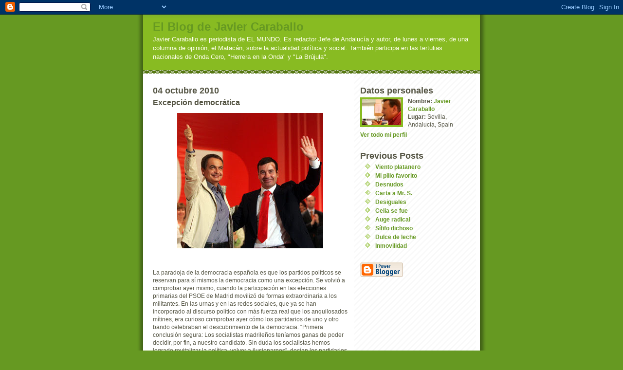

--- FILE ---
content_type: text/html; charset=UTF-8
request_url: https://elblogdejaviercaraballo.blogspot.com/2010/10/excepcion-democratica.html
body_size: 7347
content:
<!DOCTYPE html PUBLIC "-//W3C//DTD XHTML 1.0 Strict//EN" "http://www.w3.org/TR/xhtml1/DTD/xhtml1-strict.dtd">
<html xmlns="http://www.w3.org/1999/xhtml" xml:lang="en" lang="en">







<head>
  <title>El Blog de Javier Caraballo: Excepción democrática</title>

  <script type="text/javascript">(function() { (function(){function b(g){this.t={};this.tick=function(h,m,f){var n=f!=void 0?f:(new Date).getTime();this.t[h]=[n,m];if(f==void 0)try{window.console.timeStamp("CSI/"+h)}catch(q){}};this.getStartTickTime=function(){return this.t.start[0]};this.tick("start",null,g)}var a;if(window.performance)var e=(a=window.performance.timing)&&a.responseStart;var p=e>0?new b(e):new b;window.jstiming={Timer:b,load:p};if(a){var c=a.navigationStart;c>0&&e>=c&&(window.jstiming.srt=e-c)}if(a){var d=window.jstiming.load;
c>0&&e>=c&&(d.tick("_wtsrt",void 0,c),d.tick("wtsrt_","_wtsrt",e),d.tick("tbsd_","wtsrt_"))}try{a=null,window.chrome&&window.chrome.csi&&(a=Math.floor(window.chrome.csi().pageT),d&&c>0&&(d.tick("_tbnd",void 0,window.chrome.csi().startE),d.tick("tbnd_","_tbnd",c))),a==null&&window.gtbExternal&&(a=window.gtbExternal.pageT()),a==null&&window.external&&(a=window.external.pageT,d&&c>0&&(d.tick("_tbnd",void 0,window.external.startE),d.tick("tbnd_","_tbnd",c))),a&&(window.jstiming.pt=a)}catch(g){}})();window.tickAboveFold=function(b){var a=0;if(b.offsetParent){do a+=b.offsetTop;while(b=b.offsetParent)}b=a;b<=750&&window.jstiming.load.tick("aft")};var k=!1;function l(){k||(k=!0,window.jstiming.load.tick("firstScrollTime"))}window.addEventListener?window.addEventListener("scroll",l,!1):window.attachEvent("onscroll",l);
 })();</script><script type="text/javascript">function a(){var b=window.location.href,c=b.split("?");switch(c.length){case 1:return b+"?m=1";case 2:return c[1].search("(^|&)m=")>=0?null:b+"&m=1";default:return null}}var d=navigator.userAgent;if(d.indexOf("Mobile")!=-1&&d.indexOf("WebKit")!=-1&&d.indexOf("iPad")==-1||d.indexOf("Opera Mini")!=-1||d.indexOf("IEMobile")!=-1){var e=a();e&&window.location.replace(e)};
</script><meta http-equiv="Content-Type" content="text/html; charset=UTF-8" />
<meta name="generator" content="Blogger" />
<link rel="icon" type="image/vnd.microsoft.icon" href="https://www.blogger.com/favicon.ico"/>
<link rel="alternate" type="application/atom+xml" title="El Blog de Javier Caraballo - Atom" href="https://elblogdejaviercaraballo.blogspot.com/feeds/posts/default" />
<link rel="alternate" type="application/rss+xml" title="El Blog de Javier Caraballo - RSS" href="https://elblogdejaviercaraballo.blogspot.com/feeds/posts/default?alt=rss" />
<link rel="service.post" type="application/atom+xml" title="El Blog de Javier Caraballo - Atom" href="https://www.blogger.com/feeds/18674531/posts/default" />
<link rel="alternate" type="application/atom+xml" title="El Blog de Javier Caraballo - Atom" href="https://elblogdejaviercaraballo.blogspot.com/feeds/5470866632716797420/comments/default" />
<link rel="stylesheet" type="text/css" href="https://www.blogger.com/static/v1/v-css/1601750677-blog_controls.css"/>
<link rel="stylesheet" type="text/css" href="https://www.blogger.com/dyn-css/authorization.css?targetBlogID=18674531&zx=3a006b27-254a-4f0a-9428-43c4081a1d95"/>


  <style type="text/css">
/*
-----------------------------------------------
Blogger Template Style
Name:     Son of Moto (Mean Green Blogging Machine variation)
Designer: Jeffrey Zeldman
URL:      www.zeldman.com
Date:     23 Feb 2004
----------------------------------------------- */


	/* Primary layout */

body	{
	margin: 0;
	padding: 0;
	border: 0;
	text-align: center;
	color: #554;
	background: #692 url(//www.blogblog.com/moto_son/outerwrap.gif) top center repeat-y;
	font: small tahoma, "Bitstream Vera Sans", "Trebuchet MS", "Lucida Grande", lucida, helvetica, sans-serif;
	}

img		{
	border: 0;
	display: block;
	}


	/* Wrapper */

#wrapper	{
	margin: 0 auto;
	padding: 0;
	border: 0;
	width: 692px;
	text-align: left;
	background: #fff url(//www.blogblog.com/moto_son/innerwrap.gif) top right repeat-y;
	font-size:90%;
	}
	

	/* Header */

#blog-header	{
	color: #ffe;
	background: #8b2 url(//www.blogblog.com/moto_son/headbotborder.gif) bottom left repeat-x;
	margin: 0 auto;
	padding: 0 0 15px 0;
	border: 0;
	}

#blog-header h1	{
	font-size: 24px;
	text-align: left;
	padding: 15px 20px 0 20px;
	margin: 0;
	background-image: url(//www.blogblog.com/moto_son/topper.gif);
	background-repeat: repeat-x;
	background-position: top left;
	}
	
#blog-header p	{
	font-size: 110%;
	text-align: left;
	padding: 3px 20px 10px 20px;
	margin: 0;
	line-height:140%;
	}

	
	/* Inner layout */

#content	{
	padding: 0 20px;
	}
	
#main	{
	width: 400px;
	float: left;
	}

#sidebar	{
	width: 226px;
  float: right;
	}
	
	/* Bottom layout */


#footer	{
	clear: left;
	margin: 0;
	padding: 0 20px;
	border: 0;
	text-align: left;
	border-top: 1px solid #f9f9f9;
	background-color: #fdfdfd;
	}
	
#footer p	{
	text-align: left;
	margin: 0;
	padding: 10px 0;
	font-size: x-small;
	background-color: transparent;
	color: #999;
	}


	/* Default links 	*/

a:link, a:visited {
	font-weight : bold; 
	text-decoration : none;
	color: #692;
	background: transparent; 
	}

a:hover {
	font-weight : bold; 
	text-decoration : underline;
	color: #8b2;
	background: transparent; 
	}

a:active {
	font-weight : bold; 
	text-decoration : none;
	color: #692;
	background: transparent;  
	}

	
	/* Typography */
	
#main p, #sidebar p {
	line-height: 140%;
	margin-top: 5px;
	margin-bottom: 1em;
	}
  
.post-body {
  line-height: 140%;
  } 

h2, h3, h4, h5	{
	margin: 25px 0 0 0;
	padding: 0;
	}

h2	{
	font-size: large;
	}

h3.post-title {
	margin-top: 5px;
	font-size: medium;
	}

ul	{
	margin: 0 0 25px 0;
	}


li	{
	line-height: 160%;
	}

#sidebar ul 	{
	padding-left: 10px;
	padding-top: 3px;
	}

#sidebar ul li {
	list-style: disc url(//www.blogblog.com/moto_son/diamond.gif) inside;
	vertical-align: top;
	padding: 0;
	margin: 0;
	}
	
dl.profile-datablock	{
	margin: 3px 0 5px 0;
	}
dl.profile-datablock dd {
  line-height: 140%;
  }
	
.profile-img {display:inline;}

.profile-img img {
	float:left;
	margin:0 10px 5px 0;
	border:4px solid #8b2;
	}
		
#comments	{
	border: 0;
	border-top: 1px dashed #eed;
	margin: 10px 0 0 0;
	padding: 0;
	}

#comments h3	{
	margin-top: 10px;
	margin-bottom: -10px;
	font-weight: normal;
	font-style: italic;
	text-transform: uppercase;
	letter-spacing: 1px;
	}	

#comments dl dt 	{
	font-weight: bold;
	font-style: italic;
	margin-top: 35px;
	padding: 1px 0 0 18px;
	background: transparent url(//www.blogblog.com/moto_son/commentbug.gif) top left no-repeat;
	color: #998;
	}

#comments dl dd	{
	padding: 0;
	margin: 0;
	}
.deleted-comment {
  font-style:italic;
  color:gray;
  }
.comment-link {
  margin-left:.6em;
  }
</style>

<meta name='google-adsense-platform-account' content='ca-host-pub-1556223355139109'/>
<meta name='google-adsense-platform-domain' content='blogspot.com'/>
<!-- --><style type="text/css">@import url(//www.blogger.com/static/v1/v-css/navbar/3334278262-classic.css);
div.b-mobile {display:none;}
</style>

</head>
<body><script type="text/javascript">
    function setAttributeOnload(object, attribute, val) {
      if(window.addEventListener) {
        window.addEventListener('load',
          function(){ object[attribute] = val; }, false);
      } else {
        window.attachEvent('onload', function(){ object[attribute] = val; });
      }
    }
  </script>
<div id="navbar-iframe-container"></div>
<script type="text/javascript" src="https://apis.google.com/js/platform.js"></script>
<script type="text/javascript">
      gapi.load("gapi.iframes:gapi.iframes.style.bubble", function() {
        if (gapi.iframes && gapi.iframes.getContext) {
          gapi.iframes.getContext().openChild({
              url: 'https://www.blogger.com/navbar/18674531?origin\x3dhttps://elblogdejaviercaraballo.blogspot.com',
              where: document.getElementById("navbar-iframe-container"),
              id: "navbar-iframe"
          });
        }
      });
    </script>


<!-- Begin wrapper -->
<div id="wrapper">

  <div id="blog-header"><h1>
    <a href="http://elblogdejaviercaraballo.blogspot.com/">
	El Blog de Javier Caraballo
	</a>
  </h1>
  <p>Javier Caraballo es periodista de EL MUNDO. Es redactor Jefe de Andalucía y autor, de lunes a viernes, de una columna de opinión, el Matacán, sobre la actualidad política y social. También participa en las tertulias nacionales de Onda Cero, "Herrera en la Onda" y "La Brújula".</p></div>


<!-- Begin content -->
<div id="content">

  <!-- Begin main column -->
	<div id="main">



    
  <h2 class="date-header">04 octubre 2010</h2>
  
    
       
    <!-- Begin .post -->
    <div class="post"><a name="5470866632716797420"></a>
     
    
    <h3 class="post-title">
	 
	 Excepción democrática
	 
    </h3>
    
	     
    <div class="post-body">
	<p>
      <div style="clear:both;"></div><a href="https://blogger.googleusercontent.com/img/b/R29vZ2xl/AVvXsEh2hnawnWm-ORO2R9dAkPuLO_FfeIZkmgtNa74ZZWh8ruS6bq-WR9RGBV3ycIvcZ6McieeiEHTWh04SjfLetTAq8AqpKOq-5LmVuJKrgnbhmmTTHQ6REypUGlm_s7qjURv00aIB/s1600/tomas_gomez_03.jpg"><img style="display:block; margin:0px auto 10px; text-align:center;cursor:pointer; cursor:hand;width: 300px; height: 278px;" src="https://blogger.googleusercontent.com/img/b/R29vZ2xl/AVvXsEh2hnawnWm-ORO2R9dAkPuLO_FfeIZkmgtNa74ZZWh8ruS6bq-WR9RGBV3ycIvcZ6McieeiEHTWh04SjfLetTAq8AqpKOq-5LmVuJKrgnbhmmTTHQ6REypUGlm_s7qjURv00aIB/s400/tomas_gomez_03.jpg" border="0" alt=""id="BLOGGER_PHOTO_ID_5524140257546808578" /></a><br /><br />La paradoja de la democracia española es que los partidos políticos se reservan para sí mismos la democracia como una excepción. Se volvió a comprobar ayer mismo, cuando la participación en las elecciones primarias del PSOE de Madrid movilizó de formas extraordinaria a los militantes. En las urnas y en las redes sociales, que ya se han incorporado al discurso político con más fuerza real que los anquilosados mítines, era curioso comprobar ayer cómo los partidarios de uno y otro bando celebraban el descubrimiento de la democracia: “Primera conclusión segura: Los socialistas madrileños teníamos ganas de poder decidir, por fin, a nuestro candidato. Sin duda los socialistas hemos logrado revitalizar la política, volver a ilusionarnos”, decían los partidarios de Tomás Gómez. “La movilización en las urnas es altísima y en la red no se queda corta, siguen llegando mensajes de facebook y twitter. Hemos conseguido una campaña en la red y una nueva forma de hacer política”, sostenían los defensores de Trinidad Jiménez.<br /><br />¿Hemos logrado revitalizar la política? ¿Hemos conseguido una nueva forma de hacer política? A partir de la perplejidad que pueden provocar  estas afirmaciones, lo llamativo ya no es sólo, como se apuntaba  antes, que el ejercicio democrático se pueda celebrar como un descubrimiento cuando, sobre todo en un partido político, tendría que ser una rutina. No, eso ya lo sabemos porque es elemental; de todos los sistemas concebidos por el hombre, la democracia es el más perfecto, el más justo, el más acorde con la dignidad humana. La cuestión es que, si esto es tan elemental, por qué las organizaciones nucleares de un sistema democrático se enrocan en todo lo contrario. Por qué los partidos políticos, en su organización interna, tienen la democracia como una excepción.  Porque si esa es la norma, si la imposición de los candidatos y la falsa democracia de los aparatos es la regla que se impone en todos los partidos políticos, las jornadas como la de ayer se convierten en un ejercicio de hipocresía, puro maquillaje. La excepción que confirma la regla. Como en Andalucía, donde el aparato ha impedido cualquier proceso de primarias temeroso de que las urnas de los militantes pudieran resquebrajar el leve liderazgo interno de José Antonio Griñán.<br /><br />A estas alturas de la democracia española, los partidos políticos no pueden seguir amparándose en la sobreprotección que necesitaban tras el franquismo para mantener la actual dictadura de los aparatos, los conciliábulos de intereses y servilismo en los que el líder se rodea de fieles y se mantiene lejos de la realidad. Las elecciones primarias de ayer en las catorce ciudades o regiones españolas donde se celebraron lo que demuestran es la necesidad imperiosa de que los partidos políticos se abran a la sociedad. Se trata de volver a la esencia de un sistema democrático, la participación ciudadana. En todos los procesos electorales, en los internos, los que afectan sólo a los militantes de un partido, y en los externos, los que nos afectan a todos, con la promulgación de listas abiertas y la adopción de medidas, como las segundas vueltas en las elecciones municipales, que devuelvan a la política su carácter social; que alejen la política del carácter sectario de la actualidad.<div style="clear:both; padding-bottom:0.25em"></div><p class="blogger-labels">Etiquetas: <a rel='tag' href="http://elblogdejaviercaraballo.blogspot.com/search/label/Democracia">Democracia</a>, <a rel='tag' href="http://elblogdejaviercaraballo.blogspot.com/search/label/Pol%C3%ADtica">Política</a>, <a rel='tag' href="http://elblogdejaviercaraballo.blogspot.com/search/label/PSOE">PSOE</a></p>
    </p>
    </div>
    
    <p class="post-footer">
      <em>posted by Javier Caraballo @ <a href="http://elblogdejaviercaraballo.blogspot.com/2010/10/excepcion-democratica.html" title="permanent link">12:44 p. m.</a></em>
        
    </p>
    
    </div>
    <!-- End .post -->
  
  
    
    <!-- Begin #comments -->
 

  <div id="comments">

	<a name="comments"></a>
      
      <h3>2 Comments:</h3>
      
      <dl>
      
        <dt id="c301605431984183648"><a name="c301605431984183648"></a>
          At <a href="#c301605431984183648" title="comment permalink">04 octubre, 2010 13:20</a>,
          <span style="line-height:16px" class="comment-icon blogger-comment-icon"><img src="https://resources.blogblog.com/img/b16-rounded.gif" alt="Blogger" style="display:inline;" /></span>&nbsp;<a href="https://www.blogger.com/profile/02486718196185232395" rel="nofollow">Mario Bilbao</a> said...
        </dt>
        <dd>
          <p>Ayer participé en Twitter del intercambio de mensajes en #primarias y es cierto que la euforia recorría este foro. También la ingenuidad. Pensar que la competición entre dos comités (PSM vs Federal) del mismo partido es un avance democrático es un ejemplo de la escasa formación democrática de nuestros conciudadanos. Es un buen momento para recordar la <a href="http://www.telefonica.net/web2/mbilbao/SartoriDemocracia.htm#demo9" rel="nofollow">crítica de Sartori</a> a la ley de hierro de la oligarquía de Michels.</p>
	  <span class="item-control blog-admin pid-636430984"><a style="border:none;" href="https://www.blogger.com/comment/delete/18674531/301605431984183648" title="Eliminar comentario" ><span class="delete-comment-icon">&nbsp;</span></a></span>
        </dd>
        
        <dt id="c8796440362596156994"><a name="c8796440362596156994"></a>
          At <a href="#c8796440362596156994" title="comment permalink">04 octubre, 2010 18:31</a>,
          <span style="line-height:16px" class="comment-icon blogger-comment-icon"><img src="https://resources.blogblog.com/img/b16-rounded.gif" alt="Blogger" style="display:inline;" /></span>&nbsp;<a href="https://www.blogger.com/profile/02617946286467070533" rel="nofollow">Zoemar</a> said...
        </dt>
        <dd>
          <p>Quien esté libre de pecado que celebre unas primarias. También está el método Rajoy, consistente en guardar silencio mientras en Asturias se tiran los Cascos a la cabeza. Es una forma muy original de entender la vida política.</p>
	  <span class="item-control blog-admin pid-1144171878"><a style="border:none;" href="https://www.blogger.com/comment/delete/18674531/8796440362596156994" title="Eliminar comentario" ><span class="delete-comment-icon">&nbsp;</span></a></span>
        </dd>
        
      </dl>
	
	<p>
    <a class="comment-link" href="https://www.blogger.com/comment/fullpage/post/18674531/5470866632716797420" onclick="window.open(this.href, 'bloggerPopup', 'toolbar=0,scrollbars=1,location=0,statusbar=1,menubar=0,resizable=1,width=400,height=450');return false;">Publicar un comentario</a>
    </p>
  
  	    
    


	
	<p>
	<a href="http://elblogdejaviercaraballo.blogspot.com/">&lt;&lt; Home</a>
    </p>
    </div>


    <!-- End #comments -->

    
    <!-- End main column -->	
	</div>
	



	
	<div id="sidebar">



    <!-- Begin #profile-container -->
   
   <div id="profile-container"><h2 class="sidebar-title">Datos personales</h2>
<dl class="profile-datablock"><dt class="profile-img"><a href="https://www.blogger.com/profile/16491605806799609355"><img src="//photos1.blogger.com/blogger/5542/1833/200/IMG_4409.jpg" width="80" height="53" alt="Mi foto"></a></dt>
<dd class="profile-data"><strong>Nombre:</strong> <a rel="author" href="https://www.blogger.com/profile/16491605806799609355"> Javier Caraballo </a></dd>
<dd class="profile-data"><strong>Lugar:</strong>  Sevilla, Andaluc&iacute;a, Spain </dd></dl>

<p class="profile-link"><a rel="author" href="https://www.blogger.com/profile/16491605806799609355">Ver todo mi perfil</a></p></div>
   
    <!-- End #profile-container -->
    
        
  
  
  <h2 class="sidebar-title">Previous Posts</h2>
  
  <ul id="recently">
    
        <li><a href="http://elblogdejaviercaraballo.blogspot.com/2010/09/viento-platanero.html">Viento platanero</a></li>
     
        <li><a href="http://elblogdejaviercaraballo.blogspot.com/2010/09/mi-pillo-favorito.html">Mi pillo favorito</a></li>
     
        <li><a href="http://elblogdejaviercaraballo.blogspot.com/2010/09/desnudos.html">Desnudos</a></li>
     
        <li><a href="http://elblogdejaviercaraballo.blogspot.com/2010/09/carta-mr-s.html">Carta a Mr. S.</a></li>
     
        <li><a href="http://elblogdejaviercaraballo.blogspot.com/2010/09/desiguales.html">Desiguales</a></li>
     
        <li><a href="http://elblogdejaviercaraballo.blogspot.com/2010/09/celia-se-fue.html">Celia se fue</a></li>
     
        <li><a href="http://elblogdejaviercaraballo.blogspot.com/2010/09/auge-radical.html">Auge radical</a></li>
     
        <li><a href="http://elblogdejaviercaraballo.blogspot.com/2010/09/sififo-dichoso.html">S&iacute;fifo dichoso</a></li>
     
        <li><a href="http://elblogdejaviercaraballo.blogspot.com/2010/09/dulce-de-leche.html">Dulce de leche</a></li>
     
        <li><a href="http://elblogdejaviercaraballo.blogspot.com/2010/09/inmovilidad.html">Inmovilidad</a></li>
     
  </ul>
  
  
  
  
  <p id="powered-by"><a href="//www.blogger.com"><img src="https://lh3.googleusercontent.com/blogger_img_proxy/AEn0k_vXqZIxD84h7Ksy_hwgOPokXOuTRk43KR5grafnIJY6lUwhuRTwv5Y89N_dbh0dnokAwzxJmPByqNDJwWYQQYGMXpEO-P90UlcsxgztPRTj=s0-d" alt="Powered by Blogger"></a></p>

  <!-- Begin Shinystat Free code -->
  <script type="text/javascript" language="JavaScript" src="//codice.shinystat.com/cgi-bin/getcod.cgi?USER=caraor"></script>
  <noscript>
  <A HREF="http://www.shinystat.com" target="_top">
  <img src="https://lh3.googleusercontent.com/blogger_img_proxy/AEn0k_u8xYLG_NakJZ6WfICKSzDJ22bhJB0frAyxvWLTPlgSMoaaXhF89OqUVfO2n2NgA1Hh0SDZr9fj5mKrk0p0bZdsunc3ao6k04vTSXLDgZRXpcHZlKFSgBNCiQbLE6A=s0-d" alt="Free hit counter" border="0"></A>
  </noscript>
  <!-- Begin Shinystat Free code -->

  
    <!--
    <p>This is a paragraph of text that could go in the sidebar.</p>
    -->

  <!-- End sidebar -->
  </div>

<!-- End content -->
</div>

<div id="footer">
<p><!-- Blog contents copyright &copy; 2004 <a href="mailto:johndoe@example.com" title="Write to me.">Your Name Here</a> -->&nbsp;</p>
</div>

<!-- End wrapper -->
</div>



</body>
</html>